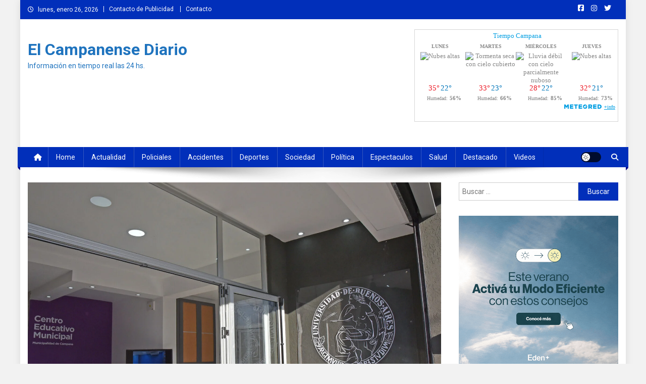

--- FILE ---
content_type: text/html; charset=utf-8
request_url: https://www.google.com/recaptcha/api2/aframe
body_size: 248
content:
<!DOCTYPE HTML><html><head><meta http-equiv="content-type" content="text/html; charset=UTF-8"></head><body><script nonce="8hn5P_isVAs-UJWGZudtmw">/** Anti-fraud and anti-abuse applications only. See google.com/recaptcha */ try{var clients={'sodar':'https://pagead2.googlesyndication.com/pagead/sodar?'};window.addEventListener("message",function(a){try{if(a.source===window.parent){var b=JSON.parse(a.data);var c=clients[b['id']];if(c){var d=document.createElement('img');d.src=c+b['params']+'&rc='+(localStorage.getItem("rc::a")?sessionStorage.getItem("rc::b"):"");window.document.body.appendChild(d);sessionStorage.setItem("rc::e",parseInt(sessionStorage.getItem("rc::e")||0)+1);localStorage.setItem("rc::h",'1769437588861');}}}catch(b){}});window.parent.postMessage("_grecaptcha_ready", "*");}catch(b){}</script></body></html>